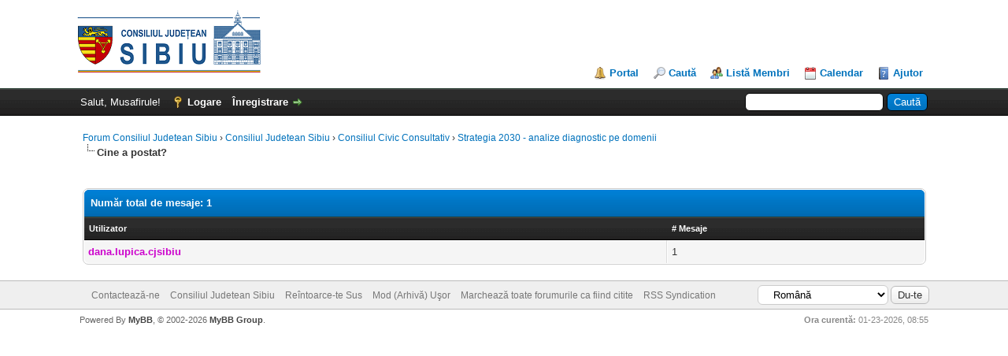

--- FILE ---
content_type: text/html; charset=UTF-8
request_url: https://ccc.cjsibiu.ro/misc.php?action=whoposted&tid=16
body_size: 3931
content:
<!DOCTYPE html PUBLIC "-//W3C//DTD XHTML 1.0 Transitional//EN" "http://www.w3.org/TR/xhtml1/DTD/xhtml1-transitional.dtd"><!-- start: misc_whoposted_page -->
<html xml:lang="ro" lang="ro" xmlns="http://www.w3.org/1999/xhtml">
<head>
<title>Strategia 2030 - analize diagnostic pe domenii - Cine a postat?</title>
<!-- start: headerinclude -->
<link rel="alternate" type="application/rss+xml" title="Ultimele Subiecte (RSS 2.0)" href="https://ccc.cjsibiu.ro/syndication.php" />
<link rel="alternate" type="application/atom+xml" title="Ultimele Subiecte (Atom 1.0)" href="https://ccc.cjsibiu.ro/syndication.php?type=atom1.0" />
<meta http-equiv="Content-Type" content="text/html; charset=UTF-8" />
<meta http-equiv="Content-Script-Type" content="text/javascript" />
<script type="text/javascript" src="https://ccc.cjsibiu.ro/jscripts/jquery.js?ver=1821"></script>
<script type="text/javascript" src="https://ccc.cjsibiu.ro/jscripts/jquery.plugins.min.js?ver=1821"></script>
<script type="text/javascript" src="https://ccc.cjsibiu.ro/jscripts/general.js?ver=1821"></script>

<link type="text/css" rel="stylesheet" href="https://ccc.cjsibiu.ro/cache/themes/theme1/global.css" />
<link type="text/css" rel="stylesheet" href="https://ccc.cjsibiu.ro/cache/themes/theme1/css3.css" />

<script type="text/javascript">
<!--
	lang.unknown_error = "A ap&#259;rut o eroare necunoscut&#259;.";

	lang.select2_match = "Un rezultat este disponibil, ap&#259;sa&#355;i tasta Enter pentru a-l selecta.";
	lang.select2_matches = "{1} rezultate sunt disponibile, folosi&#355;i s&#259;ge&#355;ile Up/Down pentru a naviga.";
	lang.select2_nomatches = "Niciun rezultat disponibil";
	lang.select2_inputtooshort_single = "V&#259; rug&#259;m s&#259; introduce&#355;i unul sau mai multe caractere";
	lang.select2_inputtooshort_plural = "V&#259; rug&#259;m s&#259; introduce&#355;i {1} sau mai multe caractere";
	lang.select2_inputtoolong_single = "V&#259; rug&#259;m s&#259; &#351;terge&#355;i un caracter";
	lang.select2_inputtoolong_plural = "V&#259; rug&#259;m s&#259; &#351;terge&#355;i {1} caractere";
	lang.select2_selectiontoobig_single = "Pute&#355;i selecta doar un element";
	lang.select2_selectiontoobig_plural = "Pute&#355;i selecta doar {1} elemente";
	lang.select2_loadmore = "Se &#238;ncarc&#259; mai multe rezultate...";
	lang.select2_searching = "Se caut&#259;…";

	var templates = {
		modal: '<div class=\"modal\">\
	<div style=\"overflow-y: auto; max-height: 400px;\">\
		<table border=\"0\" cellspacing=\"0\" cellpadding=\"5\" class=\"tborder\">\
			<tr>\
				<td class=\"thead\" colspan=\"2\"><strong>__message__</strong></td>\
			</tr>\
			<tr>\
				<td colspan=\"2\" class=\"trow1\">\
				<div style=\"text-align: center\" class=\"modal_buttons\">__buttons__</div></td>\
			</tr>\
		</table>\
	</div>\
</div>',
		modal_button: '<input type=\"submit\" class=\"button\" value=\"__title__\"/>&nbsp;'
	};

	var cookieDomain = ".ccc.cjsibiu.ro";
	var cookiePath = "/";
	var cookiePrefix = "";
	var cookieSecureFlag = "0";
	var deleteevent_confirm = "Sunte&#355;i sigur c&#259; vre&#355;i s&#259; &#351;terge&#355;i acest eveniment?";
	var removeattach_confirm = "Sunte&#355;i sigur c&#259; vre&#355;i s&#259; &#351;terge&#355;i ata&#351;amentele selectate din acest mesaj?";
	var loading_text = 'Se &#238;ncarc&#259;. <br />V&#259; rug&#259;m a&#351;tepta&#355;i..';
	var saving_changes = 'Salvare modific&#259;ri...';
	var use_xmlhttprequest = "1";
	var my_post_key = "97bb4a0cb2de9365427e4f31177aa8d1";
	var rootpath = "https://ccc.cjsibiu.ro";
	var imagepath = "https://ccc.cjsibiu.ro/images";
  	var yes_confirm = "Da";
	var no_confirm = "Nu";
	var MyBBEditor = null;
	var spinner_image = "https://ccc.cjsibiu.ro/images/spinner.gif";
	var spinner = "<img src='" + spinner_image +"' alt='' />";
	var modal_zindex = 9999;
// -->
</script>
<!-- end: headerinclude -->
</head>
<body>
<!-- start: header -->
<div id="container">
		<a name="top" id="top"></a>
		<div id="header">
			<div id="logo">
				<div class="wrapper">
					<a href="https://ccc.cjsibiu.ro/index.php"><img src="https://ccc.cjsibiu.ro/images/LogoCJ.png" alt="Forum Consiliul Judetean Sibiu" title="Forum Consiliul Judetean Sibiu" /></a>
					<ul class="menu top_links">
						<!-- start: header_menu_portal -->
<li><a href="https://ccc.cjsibiu.ro/portal.php" class="portal">Portal</a></li>
<!-- end: header_menu_portal -->
						<!-- start: header_menu_search -->
<li><a href="https://ccc.cjsibiu.ro/search.php" class="search">Caut&#259;</a></li>
<!-- end: header_menu_search -->
						<!-- start: header_menu_memberlist -->
<li><a href="https://ccc.cjsibiu.ro/memberlist.php" class="memberlist">List&#259; Membri</a></li>
<!-- end: header_menu_memberlist -->
						<!-- start: header_menu_calendar -->
<li><a href="https://ccc.cjsibiu.ro/calendar.php" class="calendar">Calendar</a></li>
<!-- end: header_menu_calendar -->
						<li><a href="https://ccc.cjsibiu.ro/misc.php?action=help" class="help">Ajutor</a></li>
					</ul>
				</div>
			</div>
			<div id="panel">
				<div class="upper">
					<div class="wrapper">
						<!-- start: header_quicksearch -->
						<form action="https://ccc.cjsibiu.ro/search.php">
						<fieldset id="search">
							<input name="keywords" type="text" class="textbox" />
							<input value="Caut&#259;" type="submit" class="button" />
							<input type="hidden" name="action" value="do_search" />
							<input type="hidden" name="postthread" value="1" />
						</fieldset>
						</form>
<!-- end: header_quicksearch -->
						<!-- start: header_welcomeblock_guest -->
						<!-- Continuation of div(class="upper") as opened in the header template -->
						<span class="welcome">Salut, Musafirule! <a href="https://ccc.cjsibiu.ro/member.php?action=login" onclick="$('#quick_login').modal({ fadeDuration: 250, keepelement: true, zIndex: (typeof modal_zindex !== 'undefined' ? modal_zindex : 9999) }); return false;" class="login">Logare</a> <a href="https://ccc.cjsibiu.ro/member.php?action=register" class="register">&#206;nregistrare</a></span>
					</div>
				</div>
				<div class="modal" id="quick_login" style="display: none;">
					<form method="post" action="https://ccc.cjsibiu.ro/member.php">
						<input name="action" type="hidden" value="do_login" />
						<input name="url" type="hidden" value="" />
						<input name="quick_login" type="hidden" value="1" />
						<input name="my_post_key" type="hidden" value="97bb4a0cb2de9365427e4f31177aa8d1" />
						<table width="100%" cellspacing="0" cellpadding="5" border="0" class="tborder">
							<tr>
								<td class="thead" colspan="2"><strong>Logare</strong></td>
							</tr>
							<!-- start: header_welcomeblock_guest_login_modal -->
<tr>
	<td class="trow1" width="25%"><strong>Nume de utilizator</strong></td>
	<td class="trow1"><input name="quick_username" id="quick_login_username" type="text" value="" class="textbox initial_focus" /></td>
</tr>
<tr>
	<td class="trow2"><strong>Parol&#259;:</strong></td>
	<td class="trow2">
		<input name="quick_password" id="quick_login_password" type="password" value="" class="textbox" /> <a href="https://ccc.cjsibiu.ro/member.php?action=lostpw" class="lost_password">Ai uitat parola?</a>
	</td>
</tr>
<tr>
	<td class="trow1">&nbsp;</td>
	<td class="trow1 remember_me">
		<input name="quick_remember" id="quick_login_remember" type="checkbox" value="yes" class="checkbox" checked="checked" />
		<label for="quick_login_remember">&#354;ine-m&#259; minte</label>
	</td>
</tr>
<tr>
	<td class="trow2" colspan="2">
		<div align="center"><input name="submit" type="submit" class="button" value="Logare" /></div>
	</td>
</tr>
<!-- end: header_welcomeblock_guest_login_modal -->
						</table>
					</form>
				</div>
				<script type="text/javascript">
					$("#quick_login input[name='url']").val($(location).attr('href'));
				</script>
<!-- end: header_welcomeblock_guest -->
					<!-- </div> in header_welcomeblock_member and header_welcomeblock_guest -->
				<!-- </div> in header_welcomeblock_member and header_welcomeblock_guest -->
			</div>
		</div>
		<div id="content">
			<div class="wrapper">
				
				
				
				
				
				
				
				<!-- start: nav -->

<div class="navigation">
<!-- start: nav_bit -->
<a href="https://ccc.cjsibiu.ro/index.php">Forum Consiliul Judetean Sibiu</a><!-- start: nav_sep -->
&rsaquo;
<!-- end: nav_sep -->
<!-- end: nav_bit --><!-- start: nav_bit -->
<a href="forumdisplay.php?fid=1">Consiliul Judetean Sibiu</a><!-- start: nav_sep -->
&rsaquo;
<!-- end: nav_sep -->
<!-- end: nav_bit --><!-- start: nav_bit -->
<a href="forumdisplay.php?fid=2">Consiliul Civic Consultativ</a><!-- start: nav_sep -->
&rsaquo;
<!-- end: nav_sep -->
<!-- end: nav_bit --><!-- start: nav_bit -->
<a href="showthread.php?tid=16">Strategia 2030 - analize diagnostic pe domenii</a>
<!-- end: nav_bit --><!-- start: nav_sep_active -->
<br /><img src="https://ccc.cjsibiu.ro/images/nav_bit.png" alt="" />
<!-- end: nav_sep_active --><!-- start: nav_bit_active -->
<span class="active">Cine a postat?</span>
<!-- end: nav_bit_active -->
</div>
<!-- end: nav -->
				<br />
<!-- end: header -->
<br />
<table border="0" cellspacing="0" cellpadding="5" class="tborder">
<tr>
<td colspan="2" class="thead"><strong>Num&#259;r total de mesaje: 1</strong></td>
</tr>
<tr>
<td class="tcat"><span class="smalltext"><strong><a href="https://ccc.cjsibiu.ro/misc.php?action=whoposted&tid=16&sort=username">Utilizator</a></strong></span></td>
<td class="tcat"><span class="smalltext"><strong><a href="https://ccc.cjsibiu.ro/misc.php?action=whoposted&tid=16"># Mesaje</a></strong></span></td>
</tr>
<!-- start: misc_whoposted_poster -->
<tr>
<td class="trow1"><a href="https://ccc.cjsibiu.ro/member.php?action=profile&amp;uid=6"><span style="color: #CC00CC;"><strong>dana.lupica.cjsibiu</strong></span></a></td>
<td class="trow1">1</td>
</tr>
<!-- end: misc_whoposted_poster -->
</table>
<!-- start: footer -->

	</div>
</div>
<div id="footer">
	<div class="upper">
		<div class="wrapper">
			<!-- start: footer_languageselect -->
<div class="language">
<form method="POST" action="/misc.php" id="lang_select">
	<input type="hidden" name="action" value="whoposted" />
<input type="hidden" name="tid" value="16" />

	<input type="hidden" name="my_post_key" value="97bb4a0cb2de9365427e4f31177aa8d1" />
	<select name="language" onchange="MyBB.changeLanguage();">
		<optgroup label="Selectare rapid&#259; a limbii">
			<!-- start: footer_languageselect_option -->
<option value="english">&nbsp;&nbsp;&nbsp;English (American)</option>
<!-- end: footer_languageselect_option --><!-- start: footer_languageselect_option -->
<option value="romanian" selected="selected">&nbsp;&nbsp;&nbsp;Rom&#226;n&#259;</option>
<!-- end: footer_languageselect_option -->
		</optgroup>
	</select>
	<!-- start: gobutton -->
<input type="submit" class="button" value="Du-te" />
<!-- end: gobutton -->
</form>
</div>
<!-- end: footer_languageselect -->
			
			<ul class="menu bottom_links">
				<!-- start: footer_showteamlink -->
<li><a href="showteam.php"></a></li>
<!-- end: footer_showteamlink -->
				<!-- start: footer_contactus -->
<li><a href="mailto:mybb@cjsibiu.ro">Contacteaz&#259;-ne</a></li>
<!-- end: footer_contactus -->
				<li><a href="https://ccc.cjsibiu.ro/">Consiliul Judetean Sibiu</a></li>
				<li><a href="#top">Re&#238;ntoarce-te Sus</a></li>
				<li><a href="https://ccc.cjsibiu.ro/archive/index.php">Mod (Arhiv&#259;) U&#351;or</a></li>
				<li><a href="https://ccc.cjsibiu.ro/misc.php?action=markread">Marcheaz&#259; toate forumurile ca fiind citite</a></li>
				<li><a href="https://ccc.cjsibiu.ro/misc.php?action=syndication">RSS Syndication</a></li>
			</ul>
		</div>
	</div>
	<div class="lower">
		<div class="wrapper">
			<span id="current_time"><strong>Ora curent&#259;:</strong> 01-23-2026, 08:55</span>
			<span id="copyright">
				<!-- MyBB is free software developed and maintained by a volunteer community.
					It would be much appreciated by the MyBB Group if you left the full copyright and "powered by" notice intact,
					to show your support for MyBB.  If you choose to remove or modify the copyright below,
					you may be refused support on the MyBB Community Forums.

					This is free software, support us and we'll support you. -->
				Powered By <a href="https://mybb.com" target="_blank" rel="noopener">MyBB</a>, &copy; 2002-2026 <a href="https://mybb.com" target="_blank" rel="noopener">MyBB Group</a>.
				<!-- End powered by -->
			</span>
		</div>
	</div>
</div>
<!-- The following piece of code allows MyBB to run scheduled tasks. DO NOT REMOVE --><!-- start: task_image -->
<img src="https://ccc.cjsibiu.ro/task.php" width="1" height="1" alt="" />
<!-- end: task_image --><!-- End task image code -->

</div>
<!-- end: footer -->
</body>
</html>
<!-- end: misc_whoposted_page -->